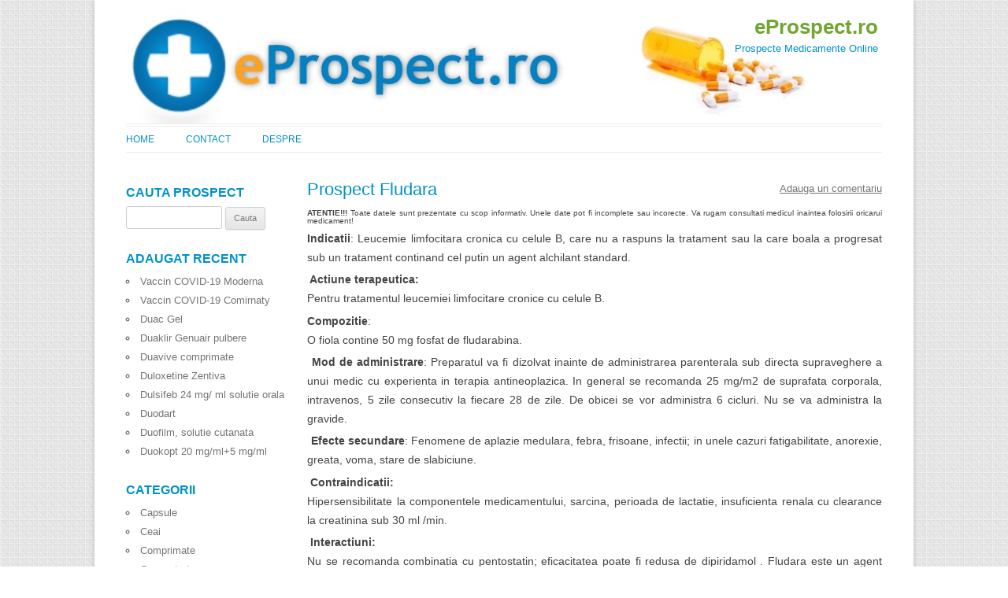

--- FILE ---
content_type: text/html; charset=UTF-8
request_url: https://www.eprospect.ro/fludara.html
body_size: 17439
content:
<!DOCTYPE html>
<!--[if IE 7]><html class="ie ie7" dir="ltr" lang="en-US">
<![endif]-->
<!--[if IE 8]><html class="ie ie8" dir="ltr" lang="en-US">
<![endif]-->
<!--[if !(IE 7) | !(IE 8)  ]><!--><html dir="ltr" lang="en-US">
<!--<![endif]--><head><script data-no-optimize="1">var litespeed_docref=sessionStorage.getItem("litespeed_docref");litespeed_docref&&(Object.defineProperty(document,"referrer",{get:function(){return litespeed_docref}}),sessionStorage.removeItem("litespeed_docref"));</script> <meta charset="UTF-8" /><meta name="viewport" content="width=device-width" /><title>Prospect Fludara | eProspect.ro</title><link rel="profile" href="https://gmpg.org/xfn/11" /><link rel="pingback" href="https://www.eprospect.ro/xmlrpc.php" /><link rel="shortcut icon" type="image/ico" href="https://www.eprospect.ro/wp-content/themes/prospect3/favicon.ico" />
<!--[if lt IE 9]> <script src="https://www.eprospect.ro/wp-content/themes/prospect3/js/html5.js" type="text/javascript"></script> <![endif]--><meta name="description" content="Fludara este indicat pentru leucemie limfocitara cronica cu celule B, care nu a raspuns la tratament" /><meta name="robots" content="max-image-preview:large" /><meta name="author" content="admin"/><meta name="keywords" content="fludara,prospect,leucemie,cancer" /><link rel="canonical" href="https://www.eprospect.ro/fludara.html" /><meta name="generator" content="All in One SEO (AIOSEO) 4.9.2" /> <script type="application/ld+json" class="aioseo-schema">{"@context":"https:\/\/schema.org","@graph":[{"@type":"Article","@id":"https:\/\/www.eprospect.ro\/fludara.html#article","name":"Prospect Fludara | eProspect.ro","headline":"Fludara","author":{"@id":"https:\/\/www.eprospect.ro\/author\/admin-2#author"},"publisher":{"@id":"https:\/\/www.eprospect.ro\/#organization"},"image":{"@type":"ImageObject","url":"https:\/\/www.eprospect.ro\/wp-content\/uploads\/2013\/08\/header3.jpg","@id":"https:\/\/www.eprospect.ro\/#articleImage","width":980,"height":150},"datePublished":"2013-08-25T00:10:36-06:00","dateModified":"2013-08-01T06:45:53-06:00","inLanguage":"en-US","mainEntityOfPage":{"@id":"https:\/\/www.eprospect.ro\/fludara.html#webpage"},"isPartOf":{"@id":"https:\/\/www.eprospect.ro\/fludara.html#webpage"},"articleSection":"Fiole"},{"@type":"BreadcrumbList","@id":"https:\/\/www.eprospect.ro\/fludara.html#breadcrumblist","itemListElement":[{"@type":"ListItem","@id":"https:\/\/www.eprospect.ro#listItem","position":1,"name":"Home","item":"https:\/\/www.eprospect.ro","nextItem":{"@type":"ListItem","@id":"https:\/\/www.eprospect.ro\/categorie\/fiole#listItem","name":"Fiole"}},{"@type":"ListItem","@id":"https:\/\/www.eprospect.ro\/categorie\/fiole#listItem","position":2,"name":"Fiole","item":"https:\/\/www.eprospect.ro\/categorie\/fiole","nextItem":{"@type":"ListItem","@id":"https:\/\/www.eprospect.ro\/fludara.html#listItem","name":"Fludara"},"previousItem":{"@type":"ListItem","@id":"https:\/\/www.eprospect.ro#listItem","name":"Home"}},{"@type":"ListItem","@id":"https:\/\/www.eprospect.ro\/fludara.html#listItem","position":3,"name":"Fludara","previousItem":{"@type":"ListItem","@id":"https:\/\/www.eprospect.ro\/categorie\/fiole#listItem","name":"Fiole"}}]},{"@type":"Organization","@id":"https:\/\/www.eprospect.ro\/#organization","name":"eProspect","description":"Prospecte Medicamente Online","url":"https:\/\/www.eprospect.ro\/","telephone":"+40744763559","logo":{"@type":"ImageObject","url":"https:\/\/www.eprospect.ro\/wp-content\/uploads\/2013\/08\/header3.jpg","@id":"https:\/\/www.eprospect.ro\/fludara.html\/#organizationLogo","width":980,"height":150},"image":{"@id":"https:\/\/www.eprospect.ro\/fludara.html\/#organizationLogo"}},{"@type":"Person","@id":"https:\/\/www.eprospect.ro\/author\/admin-2#author","url":"https:\/\/www.eprospect.ro\/author\/admin-2","name":"admin","image":{"@type":"ImageObject","@id":"https:\/\/www.eprospect.ro\/fludara.html#authorImage","url":"https:\/\/secure.gravatar.com\/avatar\/a1e8c42b9b68052f321047723d0ecfdacdb431263a9397e4499cedbe0e0f6ee7?s=96&d=mm&r=g","width":96,"height":96,"caption":"admin"}},{"@type":"WebPage","@id":"https:\/\/www.eprospect.ro\/fludara.html#webpage","url":"https:\/\/www.eprospect.ro\/fludara.html","name":"Prospect Fludara | eProspect.ro","description":"Fludara este indicat pentru leucemie limfocitara cronica cu celule B, care nu a raspuns la tratament","inLanguage":"en-US","isPartOf":{"@id":"https:\/\/www.eprospect.ro\/#website"},"breadcrumb":{"@id":"https:\/\/www.eprospect.ro\/fludara.html#breadcrumblist"},"author":{"@id":"https:\/\/www.eprospect.ro\/author\/admin-2#author"},"creator":{"@id":"https:\/\/www.eprospect.ro\/author\/admin-2#author"},"datePublished":"2013-08-25T00:10:36-06:00","dateModified":"2013-08-01T06:45:53-06:00"},{"@type":"WebSite","@id":"https:\/\/www.eprospect.ro\/#website","url":"https:\/\/www.eprospect.ro\/","name":"eProspect.ro","description":"Prospecte Medicamente Online","inLanguage":"en-US","publisher":{"@id":"https:\/\/www.eprospect.ro\/#organization"}}]}</script> <link rel='dns-prefetch' href='//fonts.googleapis.com' /><link rel='dns-prefetch' href='//www.googletagmanager.com' /><link rel="alternate" type="application/rss+xml" title="eProspect.ro &raquo; Feed" href="https://www.eprospect.ro/feed" /><link rel="alternate" type="application/rss+xml" title="eProspect.ro &raquo; Comments Feed" href="https://www.eprospect.ro/comments/feed" /><link rel="alternate" type="application/rss+xml" title="eProspect.ro &raquo; Fludara Comments Feed" href="https://www.eprospect.ro/fludara.html/feed" /><link rel="alternate" title="oEmbed (JSON)" type="application/json+oembed" href="https://www.eprospect.ro/wp-json/oembed/1.0/embed?url=https%3A%2F%2Fwww.eprospect.ro%2Ffludara.html" /><link rel="alternate" title="oEmbed (XML)" type="text/xml+oembed" href="https://www.eprospect.ro/wp-json/oembed/1.0/embed?url=https%3A%2F%2Fwww.eprospect.ro%2Ffludara.html&#038;format=xml" /><style id="litespeed-ccss">ul{box-sizing:border-box}.entry-content{counter-reset:footnotes}:root{--wp--preset--font-size--normal:16px;--wp--preset--font-size--huge:42px}.screen-reader-text{border:0;clip:rect(1px,1px,1px,1px);clip-path:inset(50%);height:1px;margin:-1px;overflow:hidden;padding:0;position:absolute;width:1px;word-wrap:normal!important}.jal-hide{display:none}ul.jaw_widget ul{list-style:none;margin-left:0;padding-left:0}.widget_jaw_widget ul.jaw_widget li,.jaw_widget ul li{padding-left:1rem;list-style:none}.widget_jaw_widget ul.jaw_widget li:before,.jaw_widget ul li:before{content:""}:root{--wp--preset--aspect-ratio--square:1;--wp--preset--aspect-ratio--4-3:4/3;--wp--preset--aspect-ratio--3-4:3/4;--wp--preset--aspect-ratio--3-2:3/2;--wp--preset--aspect-ratio--2-3:2/3;--wp--preset--aspect-ratio--16-9:16/9;--wp--preset--aspect-ratio--9-16:9/16;--wp--preset--color--black:#000;--wp--preset--color--cyan-bluish-gray:#abb8c3;--wp--preset--color--white:#fff;--wp--preset--color--pale-pink:#f78da7;--wp--preset--color--vivid-red:#cf2e2e;--wp--preset--color--luminous-vivid-orange:#ff6900;--wp--preset--color--luminous-vivid-amber:#fcb900;--wp--preset--color--light-green-cyan:#7bdcb5;--wp--preset--color--vivid-green-cyan:#00d084;--wp--preset--color--pale-cyan-blue:#8ed1fc;--wp--preset--color--vivid-cyan-blue:#0693e3;--wp--preset--color--vivid-purple:#9b51e0;--wp--preset--gradient--vivid-cyan-blue-to-vivid-purple:linear-gradient(135deg,rgba(6,147,227,1) 0%,#9b51e0 100%);--wp--preset--gradient--light-green-cyan-to-vivid-green-cyan:linear-gradient(135deg,#7adcb4 0%,#00d082 100%);--wp--preset--gradient--luminous-vivid-amber-to-luminous-vivid-orange:linear-gradient(135deg,rgba(252,185,0,1) 0%,rgba(255,105,0,1) 100%);--wp--preset--gradient--luminous-vivid-orange-to-vivid-red:linear-gradient(135deg,rgba(255,105,0,1) 0%,#cf2e2e 100%);--wp--preset--gradient--very-light-gray-to-cyan-bluish-gray:linear-gradient(135deg,#eee 0%,#a9b8c3 100%);--wp--preset--gradient--cool-to-warm-spectrum:linear-gradient(135deg,#4aeadc 0%,#9778d1 20%,#cf2aba 40%,#ee2c82 60%,#fb6962 80%,#fef84c 100%);--wp--preset--gradient--blush-light-purple:linear-gradient(135deg,#ffceec 0%,#9896f0 100%);--wp--preset--gradient--blush-bordeaux:linear-gradient(135deg,#fecda5 0%,#fe2d2d 50%,#6b003e 100%);--wp--preset--gradient--luminous-dusk:linear-gradient(135deg,#ffcb70 0%,#c751c0 50%,#4158d0 100%);--wp--preset--gradient--pale-ocean:linear-gradient(135deg,#fff5cb 0%,#b6e3d4 50%,#33a7b5 100%);--wp--preset--gradient--electric-grass:linear-gradient(135deg,#caf880 0%,#71ce7e 100%);--wp--preset--gradient--midnight:linear-gradient(135deg,#020381 0%,#2874fc 100%);--wp--preset--font-size--small:13px;--wp--preset--font-size--medium:20px;--wp--preset--font-size--large:36px;--wp--preset--font-size--x-large:42px;--wp--preset--spacing--20:.44rem;--wp--preset--spacing--30:.67rem;--wp--preset--spacing--40:1rem;--wp--preset--spacing--50:1.5rem;--wp--preset--spacing--60:2.25rem;--wp--preset--spacing--70:3.38rem;--wp--preset--spacing--80:5.06rem;--wp--preset--shadow--natural:6px 6px 9px rgba(0,0,0,.2);--wp--preset--shadow--deep:12px 12px 50px rgba(0,0,0,.4);--wp--preset--shadow--sharp:6px 6px 0px rgba(0,0,0,.2);--wp--preset--shadow--outlined:6px 6px 0px -3px rgba(255,255,255,1),6px 6px rgba(0,0,0,1);--wp--preset--shadow--crisp:6px 6px 0px rgba(0,0,0,1)}html,body,div,span,h1,h2,h3,p,a,img,strong,ul,li,form,label,article,aside,footer,header,hgroup,nav{margin:0;padding:0;border:0;font-size:100%;vertical-align:baseline}body{line-height:1}ul{list-style:none}h1,h2,h3{clear:both}html{overflow-y:scroll;font-size:100%;-webkit-text-size-adjust:100%;-ms-text-size-adjust:100%}article,aside,footer,header,hgroup,nav{display:block}img{border:0;-ms-interpolation-mode:bicubic}.clear:after,.wrapper:after{clear:both}.clear:before,.clear:after,.wrapper:before,.wrapper:after{display:table;content:""}.widget-title{font-size:11px;font-size:1.385714286rem;line-height:2.181818182;font-weight:700;text-transform:uppercase;color:#636363}input,textarea{border:1px solid #ccc;border-radius:3px;font-family:inherit;padding:6px;padding:.428571429rem}input{line-height:normal}textarea{font-size:100%;overflow:auto;vertical-align:top}input[type=hidden]{border:0;border-radius:0;padding:0}.menu-toggle,input[type=submit]{padding:6px 10px;padding:.428571429rem .714285714rem;font-size:11px;font-size:.785714286rem;line-height:1.428571429;font-weight:400;color:#7c7c7c;background-color:#e6e6e6;background-repeat:repeat-x;background-image:-moz-linear-gradient(top,#f4f4f4,#e6e6e6);background-image:-ms-linear-gradient(top,#f4f4f4,#e6e6e6);background-image:-webkit-linear-gradient(top,#f4f4f4,#e6e6e6);background-image:-o-linear-gradient(top,#f4f4f4,#e6e6e6);background-image:linear-gradient(top,#f4f4f4,#e6e6e6);border:1px solid #d2d2d2;border-radius:3px;box-shadow:0 1px 2px rgba(64,64,64,.1)}img.header-image{max-width:100%;height:auto}img.header-image{border-bottom:1px solid #ededed}html{font-size:87.5%}body{font-size:14px;font-size:1rem;font-family:Helvetica,Arial,sans-serif;text-rendering:optimizeLegibility;color:#444}body.custom-font-enabled{font-family:"Open Sans",Helvetica,Arial,sans-serif}a{outline:none;color:#21759b}.assistive-text,.site .screen-reader-text{position:absolute!important;clip:rect(1px,1px,1px,1px)}.site{padding:0 24px;padding:0 1.714285714rem;background-color:#fff}.site-content{margin:0}.widget-area{margin:24px 0 0;margin:1.714285714rem 0 0}.site-header{padding:24px 0;padding:.714285714rem 0;position:relative}.site-header h1,.site-header h2{text-align:center;position:absolute}.site-header h1 a{color:#73a533;display:inline-block;text-decoration:none}.site-header h1{font-size:24px;font-size:1.714285714rem;line-height:1.285714286;margin-bottom:14px;margin-bottom:1rem;top:10px;right:5px}.site-header h2{font-weight:400;font-size:13px;font-size:.928571429rem;line-height:1.846153846;color:#0092c8;top:50px;right:5px}.header-image{margin-top:0}.main-navigation{margin-top:0;text-align:center}.main-navigation li{margin-top:24px;margin-top:1.714285714rem;font-size:12px;font-size:.857142857rem;line-height:1.42857143}.main-navigation a{color:#5e5e5e}.main-navigation div.nav-menu>ul{display:none}.menu-toggle{display:inline-block}.widget-area .widget{-webkit-hyphens:auto;-moz-hyphens:auto;hyphens:auto;margin-bottom:18px;margin-bottom:1.428571429rem;word-wrap:break-word}.widget-area .widget h3{margin-bottom:0;color:#0092c8;font-size:16px;font-size:1.142857143rem}.widget-area .widget li,.widget-area .widget .textwidget{font-size:13px;font-size:.928571429rem;line-height:1.846153846;list-style:circle inside none}.widget-area .widget a{color:#757575;text-decoration:none}.widget-area .widget a:visited{color:#9f9f9f}.widget-area #s{width:53.66666666666%}.entry-meta{clear:both}.entry-header{margin-bottom:24px;margin-bottom:1.714285714rem}.entry-header .entry-title{font-size:20px;font-size:1.428571429rem;line-height:1.2;font-weight:400;float:left;color:#0092c8}.entry-header .comments-link{margin-top:0;font-size:13px;font-size:.928571429rem;line-height:1.846153846;color:#757575;float:right}.comments-link a{color:#757575}.entry-content{line-height:1.714285714;clear:both;float:left;margin-top:10px;margin-top:.7rem}.site-content h1{color:#0092c8;font-size:22px;font-size:1.571428571rem}.entry-content p{margin:0 0 24px;margin:0 0 .314rem;line-height:1.714285714;text-align:justify}.site-content article{border-bottom:4px double #ededed;margin-bottom:22px;margin-bottom:1.143rem;padding-bottom:14px;padding-bottom:.714rem;word-wrap:break-word;-webkit-hyphens:auto;-moz-hyphens:auto;hyphens:auto}footer.entry-meta{margin-top:24px;margin-top:1.714285714rem;font-size:13px;font-size:.928571429rem;line-height:1.846153846;color:#757575}#respond form p{margin:11px 0;margin:.785714286rem 0}#respond form label{display:block;line-height:1.714285714}#respond form textarea{-moz-box-sizing:border-box;box-sizing:border-box;font-size:12px;font-size:.857142857rem;line-height:1.714285714;padding:10px;padding:.714285714rem;width:100%}.widget-area .widget ul ul{margin-left:12px;margin-left:.857142857rem}.widget_search label{display:block;font-size:13px;font-size:.928571429rem;line-height:1.846153846}@media screen and (min-width:600px){.site{margin:0 auto;max-width:960px;max-width:68.571428571rem;overflow:hidden}.site-content{float:right;width:76%}.widget-area{float:left;width:21.041666667%}.site-header h1,.site-header h2{text-align:left}.site-header h1{font-size:26px;font-size:1.857142857rem;line-height:1.846153846;margin-bottom:0}.main-navigation div.nav-menu>ul{border-bottom:1px solid #ededed;display:inline-block!important;text-align:left;width:100%}.main-navigation ul{margin:0;text-indent:0}.main-navigation li a,.main-navigation li{display:inline-block;text-decoration:none}.main-navigation li a{border-bottom:0;color:#0092c8;line-height:2.692;text-transform:uppercase;white-space:nowrap}.main-navigation li{margin:0 40px 0 0;margin:0 2.857142857rem 0 0;position:relative}.menu-toggle{display:none}.entry-header .entry-title{font-size:22px;font-size:1.571428571rem}}@media screen and (min-width:960px){body{background:url('/wp-content/themes/prospect3/images/bg.png')}body .site{padding:0 40px;padding:0 2.857142857rem;margin-top:0;margin-bottom:48px;margin-bottom:3.428571429rem;box-shadow:0 2px 6px rgba(100,100,100,.3)}}.post .postmeta2,.postmeta2{font-size:10px;line-height:10px;margin:2px 0 5px}body{background-color:#e6e6e6}.assistive-text,.site .screen-reader-text{clip:rect(1px 1px 1px 1px)}img.header-image{width:auto}.site{box-shadow:0 2px 6px rgba(100,100,100,.3);margin:48px auto;max-width:960px;overflow:hidden;padding:0 40px}.site-content{float:left;width:65.104166667%}.widget-area{float:right;width:26.041666667%}.site-header h1,.site-header h2{text-align:left}.site-header h1{font-size:26px;line-height:1.846153846}.main-navigation div.nav-menu>ul{border-bottom:1px solid #ededed;border-top:1px solid #ededed;display:inline-block!important;text-align:left;width:100%}.main-navigation ul{margin:0;text-indent:0}.main-navigation li a,.main-navigation li{display:inline-block;text-decoration:none}.main-navigation li a{border-bottom:0;color:#6a6a6a;line-height:3.692307692;text-transform:uppercase}.main-navigation li{margin:0 40px 0 0;position:relative}.menu-toggle{display:none}.entry-header .entry-title{font-size:22px}.jal-hide{display:none}ul.jaw_widget ul{list-style:none;margin-left:0;padding-left:0}.jaw_widget ul li{padding-left:1rem;list-style:none}</style><link rel="preload" data-asynced="1" data-optimized="2" as="style" onload="this.onload=null;this.rel='stylesheet'" href="https://www.eprospect.ro/wp-content/litespeed/css/8cd61896942da578316230c80e7e82a3.css?ver=115f8" /><script type="litespeed/javascript">!function(a){"use strict";var b=function(b,c,d){function e(a){return h.body?a():void setTimeout(function(){e(a)})}function f(){i.addEventListener&&i.removeEventListener("load",f),i.media=d||"all"}var g,h=a.document,i=h.createElement("link");if(c)g=c;else{var j=(h.body||h.getElementsByTagName("head")[0]).childNodes;g=j[j.length-1]}var k=h.styleSheets;i.rel="stylesheet",i.href=b,i.media="only x",e(function(){g.parentNode.insertBefore(i,c?g:g.nextSibling)});var l=function(a){for(var b=i.href,c=k.length;c--;)if(k[c].href===b)return a();setTimeout(function(){l(a)})};return i.addEventListener&&i.addEventListener("load",f),i.onloadcssdefined=l,l(f),i};"undefined"!=typeof exports?exports.loadCSS=b:a.loadCSS=b}("undefined"!=typeof global?global:this);!function(a){if(a.loadCSS){var b=loadCSS.relpreload={};if(b.support=function(){try{return a.document.createElement("link").relList.supports("preload")}catch(b){return!1}},b.poly=function(){for(var b=a.document.getElementsByTagName("link"),c=0;c<b.length;c++){var d=b[c];"preload"===d.rel&&"style"===d.getAttribute("as")&&(a.loadCSS(d.href,d,d.getAttribute("media")),d.rel=null)}},!b.support()){b.poly();var c=a.setInterval(b.poly,300);a.addEventListener&&a.addEventListener("load",function(){b.poly(),a.clearInterval(c)}),a.attachEvent&&a.attachEvent("onload",function(){a.clearInterval(c)})}}}(this);</script> <script type="litespeed/javascript" data-src="https://www.eprospect.ro/wp-includes/js/jquery/jquery.min.js?ver=3.7.1" id="jquery-core-js"></script> <link rel="https://api.w.org/" href="https://www.eprospect.ro/wp-json/" /><link rel="alternate" title="JSON" type="application/json" href="https://www.eprospect.ro/wp-json/wp/v2/posts/2867" /><meta name="generator" content="Site Kit by Google 1.168.0" /></head><body data-rsssl=1 class="wp-singular post-template-default single single-post postid-2867 single-format-standard wp-theme-prospect3 custom-font-enabled single-author"><div id="page" class="hfeed site"><header id="masthead" class="site-header" role="banner">
<a href="https://www.eprospect.ro/"><img data-lazyloaded="1" src="[data-uri]" data-src="https://www.eprospect.ro/wp-content/uploads/2013/08/header3.jpg" class="header-image" width="980" height="150" alt="" /></a><hgroup><h1 class="site-title"><a href="https://www.eprospect.ro/" title="eProspect.ro" rel="home">eProspect.ro</a></h1><h2 class="site-description">Prospecte Medicamente Online</h2></hgroup><nav id="site-navigation" class="main-navigation" role="navigation"><h3 class="menu-toggle">Menu</h3>
<a class="assistive-text" href="#content" title="Skip to content">Skip to content</a><div class="nav-menu"><ul><li ><a href="https://www.eprospect.ro/">Home</a></li><li class="page_item page-item-8"><a href="https://www.eprospect.ro/contact">Contact</a></li><li class="page_item page-item-2"><a href="https://www.eprospect.ro/about">Despre</a></li></ul></div></nav></header><div id="main" class="wrapper"><div id="primary" class="site-content"><div id="content" role="main"><article id="post-2867" class="post-2867 post type-post status-publish format-standard hentry category-fiole"><header class="entry-header"><h1 class="entry-title">Prospect Fludara</h1><div class="comments-link">
<a href="https://www.eprospect.ro/fludara.html#respond"><span class="leave-reply">Adauga un comentariu</span></a></div></header><div class="entry-content"><p class="postmeta2 clear"><strong>ATENTIE!!!</strong> Toate datele sunt prezentate cu scop informativ. Unele date pot fi incomplete sau incorecte. Va rugam consultati medicul inaintea folosirii oricarui medicament!</p><div class="pf-content"><p><strong>Indicatii</strong>: Leucemie limfocitara cronica cu celule B, care nu a raspuns la tratament sau la care boala a progresat sub un tratament continand cel putin un agent alchilant standard.</p><p><strong> Actiune terapeutica:</strong><br />
Pentru tratamentul leucemiei limfocitare cronice cu celule B.</p><p><strong>Compozitie</strong>:<br />
O fiola contine 50 mg fosfat de fludarabina.</p><p><strong> Mod de administrare</strong>: Preparatul va fi dizolvat inainte de administrarea parenterala sub directa supraveghere a unui medic cu experienta in terapia antineoplazica. In general se recomanda 25 mg/m2 de suprafata corporala, intravenos, 5 zile consecutiv la fiecare 28 de zile. De obicei se vor administra 6 cicluri. Nu se va administra la gravide.</p><p><strong> Efecte secundare</strong>: Fenomene de aplazie medulara, febra, frisoane, infectii; in unele cazuri fatigabilitate, anorexie, greata, voma, stare de slabiciune.</p><p><strong> Contraindicatii:</strong><br />
Hipersensibilitate la componentele medicamentului, sarcina, perioada de lactatie, insuficienta renala cu clearance la creatinina sub 30 ml /min.</p><p><strong> Interactiuni:</strong><br />
Nu se recomanda combinatia cu pentostatin; eficacitatea poate fi redusa de dipiridamol . Fludara este un agent antineoplazic foarte potent, determinand de aici si efecte secundare toxice. Note speciale: Pacientii vor fi observati indeaproape pentru a observa aparitia primelor semne ale efectelor secundare neurologice, hematopoietice si renale. Studiile efectuate pe animale au evidentiat un potential efect embriotoxic sau teratogenic si, din acest motiv, se va evita o sarcina cel putin 6 luni de la intreruperea medicamentului. Se vor evita vaccinurile vii.</p><p><strong> Forma de prezentare:</strong><br />
Cutie cu fiole de 50 mg.</p><div class="printfriendly pf-button pf-button-content pf-alignright">
<a href="#" rel="nofollow" onclick="window.print(); return false;" title="Printer Friendly, PDF & Email">
<img data-lazyloaded="1" src="[data-uri]" width="112" height="24" decoding="async" class="pf-button-img" data-src="https://cdn.printfriendly.com/buttons/printfriendly-pdf-button.png" alt="Print Friendly, PDF & Email" style="width: 112px;height: 24px;"  />
</a></div></div></div><footer class="entry-meta">
Categorie: <a href="https://www.eprospect.ro/categorie/fiole" rel="category tag">Fiole</a> | Producator:</footer></article><nav class="nav-single"><h3 class="assistive-text">Post navigation</h3>
<span class="nav-previous"><a href="https://www.eprospect.ro/fluconazole-b-braun.html" rel="prev"><span class="meta-nav">&larr;</span> Fluconazole B.Braun</a></span>
<span class="nav-next"><a href="https://www.eprospect.ro/fludara-oral.html" rel="next">Fludara oral <span class="meta-nav">&rarr;</span></a></span></nav><div id="comments" class="comments-area"><div id="respond" class="comment-respond"><h3 id="reply-title" class="comment-reply-title">Adauga un comentariu</h3><form action="https://www.eprospect.ro/wp-comments-post.php" method="post" id="commentform" class="comment-form"><p class="comment-notes">Adresa e-mail nu va fi publicata. Campurile obligatorii sunt marcate <span class="required">*</span></p><p class="comment-form-comment"><label for="comment">Mesaj</label><textarea id="comment" name="comment" cols="45" rows="8" aria-required="true"></textarea></p><p class="comment-form-author"><label for="author">Nume <span class="required">*</span></label> <input id="author" name="author" type="text" value="" size="30" /></p><p class="comment-form-email"><label for="email">Email <span class="required">*</span></label> <input id="email" name="email" type="text" value="" size="30" /></p><p class="comment-form-url"><label for="url">Website</label> <input id="url" name="url" type="text" value="" size="30" /></p><p class="form-submit"><input name="submit" type="submit" id="submit" class="submit" value="Trimite &gt;" /> <input type='hidden' name='comment_post_ID' value='2867' id='comment_post_ID' />
<input type='hidden' name='comment_parent' id='comment_parent' value='0' /></p><p style="display: none;"><input type="hidden" id="akismet_comment_nonce" name="akismet_comment_nonce" value="df56c7c6db" /></p><p style="display: none !important;" class="akismet-fields-container" data-prefix="ak_"><label>&#916;<textarea name="ak_hp_textarea" cols="45" rows="8" maxlength="100"></textarea></label><input type="hidden" id="ak_js_1" name="ak_js" value="212"/></p></form></div><p class="akismet_comment_form_privacy_notice">This site uses Akismet to reduce spam. <a href="https://akismet.com/privacy/" target="_blank" rel="nofollow noopener">Learn how your comment data is processed.</a></p></div></div></div><div id="secondary" class="widget-area" role="complementary"><aside id="search-3" class="widget widget_search"><h3 class="widget-title">Cauta Prospect</h3><form role="search" method="get" id="searchform" class="searchform" action="https://www.eprospect.ro/"><div>
<label class="screen-reader-text" for="s">Search for:</label>
<input type="text" value="" name="s" id="s" />
<input type="submit" id="searchsubmit" value="Cauta" /></div></form></aside><aside id="text-3" class="widget widget_text"><div class="textwidget"><script type="text/javascript">google_ad_client = "pub-8442028386566029";
/* 120x600, eprospect.ro */
google_ad_slot = "2432021496";
google_ad_width = 120;
google_ad_height = 600;</script> </div></aside><aside id="recent-posts-3" class="widget widget_recent_entries"><h3 class="widget-title">Adaugat Recent</h3><ul><li>
<a href="https://www.eprospect.ro/vaccin-covid-19-moderna.html">Vaccin COVID-19 Moderna</a></li><li>
<a href="https://www.eprospect.ro/vaccin-covid-19-comirnaty.html">Vaccin COVID-19 Comirnaty</a></li><li>
<a href="https://www.eprospect.ro/duac-gel.html">Duac Gel</a></li><li>
<a href="https://www.eprospect.ro/duaklir-genuair-pulbere.html">Duaklir Genuair pulbere</a></li><li>
<a href="https://www.eprospect.ro/duavive-comprimate.html">Duavive comprimate</a></li><li>
<a href="https://www.eprospect.ro/duloxetine-zentiva.html">Duloxetine Zentiva</a></li><li>
<a href="https://www.eprospect.ro/dulsifeb-24-mg-ml-solutie-orala.html">Dulsifeb 24 mg/ ml solutie orala</a></li><li>
<a href="https://www.eprospect.ro/duodart.html">Duodart</a></li><li>
<a href="https://www.eprospect.ro/duofilm-solutie-cutanata.html">Duofilm, solutie cutanata</a></li><li>
<a href="https://www.eprospect.ro/duokopt-20-mg-ml5-mg-ml.html">Duokopt 20 mg/ml+5 mg/ml</a></li></ul></aside><aside id="categories-3" class="widget widget_categories"><h3 class="widget-title">Categorii</h3><ul><li class="cat-item cat-item-22"><a href="https://www.eprospect.ro/categorie/capsule">Capsule</a></li><li class="cat-item cat-item-280"><a href="https://www.eprospect.ro/categorie/ceai">Ceai</a></li><li class="cat-item cat-item-11"><a href="https://www.eprospect.ro/categorie/comprimate">Comprimate</a></li><li class="cat-item cat-item-277"><a href="https://www.eprospect.ro/categorie/concentrat">Concentrat</a></li><li class="cat-item cat-item-15"><a href="https://www.eprospect.ro/categorie/crema">Crema</a></li><li class="cat-item cat-item-37"><a href="https://www.eprospect.ro/categorie/drajeuri">Drajeuri</a></li><li class="cat-item cat-item-75"><a href="https://www.eprospect.ro/categorie/emulsie">Emulsie</a></li><li class="cat-item cat-item-151"><a href="https://www.eprospect.ro/categorie/fiole">Fiole</a></li><li class="cat-item cat-item-82"><a href="https://www.eprospect.ro/categorie/flacon">Flacon</a></li><li class="cat-item cat-item-51"><a href="https://www.eprospect.ro/categorie/gel">Gel</a></li><li class="cat-item cat-item-638"><a href="https://www.eprospect.ro/categorie/gelule">Gelule</a></li><li class="cat-item cat-item-96"><a href="https://www.eprospect.ro/categorie/granule">Granule</a></li><li class="cat-item cat-item-236"><a href="https://www.eprospect.ro/categorie/guma-de-mestecat">Guma de mestecat</a></li><li class="cat-item cat-item-504"><a href="https://www.eprospect.ro/categorie/inhalator">Inhalator</a></li><li class="cat-item cat-item-553"><a href="https://www.eprospect.ro/categorie/liofilizate">Liofilizate</a></li><li class="cat-item cat-item-135"><a href="https://www.eprospect.ro/categorie/ovule">Ovule</a></li><li class="cat-item cat-item-417"><a href="https://www.eprospect.ro/categorie/pasta-de-dinti">Pasta de dinti</a></li><li class="cat-item cat-item-483"><a href="https://www.eprospect.ro/categorie/picaturi">Picaturi</a></li><li class="cat-item cat-item-401"><a href="https://www.eprospect.ro/categorie/plasture">Plasture</a></li><li class="cat-item cat-item-62"><a href="https://www.eprospect.ro/categorie/pliculet">Pliculet</a></li><li class="cat-item cat-item-677"><a href="https://www.eprospect.ro/categorie/praf">Praf</a></li><li class="cat-item cat-item-218"><a href="https://www.eprospect.ro/categorie/pudra">Pudra</a></li><li class="cat-item cat-item-13"><a href="https://www.eprospect.ro/categorie/pulbere">Pulbere</a></li><li class="cat-item cat-item-165"><a href="https://www.eprospect.ro/categorie/roll-on">Roll-On</a></li><li class="cat-item cat-item-68"><a href="https://www.eprospect.ro/categorie/sirop">Sirop</a></li><li class="cat-item cat-item-5"><a href="https://www.eprospect.ro/categorie/solutie">Solutie</a></li><li class="cat-item cat-item-3"><a href="https://www.eprospect.ro/categorie/solutie-injectabila">Solutie Injectabila</a></li><li class="cat-item cat-item-698"><a href="https://www.eprospect.ro/categorie/solutie-oftalmica">Solutie Oftalmica</a></li><li class="cat-item cat-item-7"><a href="https://www.eprospect.ro/categorie/solutie-orala">Solutie Orala</a></li><li class="cat-item cat-item-637"><a href="https://www.eprospect.ro/categorie/solutie-perfuzabila">Solutie Perfuzabila</a></li><li class="cat-item cat-item-81"><a href="https://www.eprospect.ro/categorie/spray">Spray</a></li><li class="cat-item cat-item-136"><a href="https://www.eprospect.ro/categorie/spuma">Spuma</a></li><li class="cat-item cat-item-357"><a href="https://www.eprospect.ro/categorie/sterilet">Sterilet</a></li><li class="cat-item cat-item-25"><a href="https://www.eprospect.ro/categorie/supozitoare">Supozitoare</a></li><li class="cat-item cat-item-314"><a href="https://www.eprospect.ro/categorie/suspensie">Suspensie</a></li><li class="cat-item cat-item-9"><a href="https://www.eprospect.ro/categorie/tablete">Tablete</a></li><li class="cat-item cat-item-679"><a href="https://www.eprospect.ro/categorie/test">Test</a></li><li class="cat-item cat-item-287"><a href="https://www.eprospect.ro/categorie/test-de-sarcina">Test de Sarcina</a></li><li class="cat-item cat-item-1"><a href="https://www.eprospect.ro/categorie/uncategorized">Uncategorized</a></li><li class="cat-item cat-item-31"><a href="https://www.eprospect.ro/categorie/unguent">Unguent</a></li><li class="cat-item cat-item-301"><a href="https://www.eprospect.ro/categorie/vaccin">Vaccin</a></li></ul></aside><aside id="tag_cloud-3" class="widget widget_tag_cloud"><h3 class="widget-title">Producatori</h3><div class="tagcloud"><a href="https://www.eprospect.ro/producator/alcon" class="tag-cloud-link tag-link-101 tag-link-position-1" style="font-size: 9.3827160493827pt;" aria-label="ALCON (17 items)">ALCON</a>
<a href="https://www.eprospect.ro/producator/antibiotice-iasi" class="tag-cloud-link tag-link-112 tag-link-position-2" style="font-size: 19.234567901235pt;" aria-label="Antibiotice-Iasi (66 items)">Antibiotice-Iasi</a>
<a href="https://www.eprospect.ro/producator/antibiotice-s-a" class="tag-cloud-link tag-link-298 tag-link-position-3" style="font-size: 8pt;" aria-label="Antibiotice S.A. (14 items)">Antibiotice S.A.</a>
<a href="https://www.eprospect.ro/producator/antibiotice-sa" class="tag-cloud-link tag-link-16 tag-link-position-4" style="font-size: 8pt;" aria-label="Antibiotice SA (14 items)">Antibiotice SA</a>
<a href="https://www.eprospect.ro/producator/bayer-ag" class="tag-cloud-link tag-link-59 tag-link-position-5" style="font-size: 9.7283950617284pt;" aria-label="Bayer AG (18 items)">Bayer AG</a>
<a href="https://www.eprospect.ro/producator/berlin-chemie-menarini-group" class="tag-cloud-link tag-link-127 tag-link-position-6" style="font-size: 8.8641975308642pt;" aria-label="Berlin-Chemie Menarini Group (16 items)">Berlin-Chemie Menarini Group</a>
<a href="https://www.eprospect.ro/producator/biochemie" class="tag-cloud-link tag-link-219 tag-link-position-7" style="font-size: 8pt;" aria-label="Biochemie (14 items)">Biochemie</a>
<a href="https://www.eprospect.ro/producator/biofarm" class="tag-cloud-link tag-link-43 tag-link-position-8" style="font-size: 19.234567901235pt;" aria-label="Biofarm (67 items)">Biofarm</a>
<a href="https://www.eprospect.ro/producator/boehringer-ingelheim" class="tag-cloud-link tag-link-45 tag-link-position-9" style="font-size: 11.111111111111pt;" aria-label="Boehringer Ingelheim (22 items)">Boehringer Ingelheim</a>
<a href="https://www.eprospect.ro/producator/bristol-myers-squibb" class="tag-cloud-link tag-link-137 tag-link-position-10" style="font-size: 10.41975308642pt;" aria-label="Bristol-Myers Squibb (20 items)">Bristol-Myers Squibb</a>
<a href="https://www.eprospect.ro/producator/egis-pharmaceuticals-plc" class="tag-cloud-link tag-link-130 tag-link-position-11" style="font-size: 8.3456790123457pt;" aria-label="Egis Pharmaceuticals PLC (15 items)">Egis Pharmaceuticals PLC</a>
<a href="https://www.eprospect.ro/producator/eipico" class="tag-cloud-link tag-link-228 tag-link-position-12" style="font-size: 12.320987654321pt;" aria-label="EIPICO (26 items)">EIPICO</a>
<a href="https://www.eprospect.ro/producator/eli-lilly-and-company" class="tag-cloud-link tag-link-174 tag-link-position-13" style="font-size: 10.765432098765pt;" aria-label="Eli Lilly and Company (21 items)">Eli Lilly and Company</a>
<a href="https://www.eprospect.ro/producator/europharm" class="tag-cloud-link tag-link-147 tag-link-position-14" style="font-size: 13.703703703704pt;" aria-label="Europharm (31 items)">Europharm</a>
<a href="https://www.eprospect.ro/producator/f-hoffmann-la-roche" class="tag-cloud-link tag-link-158 tag-link-position-15" style="font-size: 11.111111111111pt;" aria-label="F. Hoffmann-La Roche (22 items)">F. Hoffmann-La Roche</a>
<a href="https://www.eprospect.ro/producator/gedeon-richter-romania-s-a" class="tag-cloud-link tag-link-412 tag-link-position-16" style="font-size: 8.8641975308642pt;" aria-label="GEDEON RICHTER ROMANIA S.A. (16 items)">GEDEON RICHTER ROMANIA S.A.</a>
<a href="https://www.eprospect.ro/producator/glaxo-wellcome" class="tag-cloud-link tag-link-115 tag-link-position-17" style="font-size: 13.703703703704pt;" aria-label="Glaxo Wellcome (31 items)">Glaxo Wellcome</a>
<a href="https://www.eprospect.ro/producator/hexal-pharma" class="tag-cloud-link tag-link-164 tag-link-position-18" style="font-size: 11.111111111111pt;" aria-label="Hexal Pharma (22 items)">Hexal Pharma</a>
<a href="https://www.eprospect.ro/producator/institutul-cantacuzino" class="tag-cloud-link tag-link-80 tag-link-position-19" style="font-size: 16.641975308642pt;" aria-label="Institutul Cantacuzino (47 items)">Institutul Cantacuzino</a>
<a href="https://www.eprospect.ro/producator/krka" class="tag-cloud-link tag-link-129 tag-link-position-20" style="font-size: 15.950617283951pt;" aria-label="KRKA (43 items)">KRKA</a>
<a href="https://www.eprospect.ro/producator/lek" class="tag-cloud-link tag-link-10 tag-link-position-21" style="font-size: 13.703703703704pt;" aria-label="Lek (31 items)">Lek</a>
<a href="https://www.eprospect.ro/producator/medochemie" class="tag-cloud-link tag-link-119 tag-link-position-22" style="font-size: 8pt;" aria-label="Medochemie (14 items)">Medochemie</a>
<a href="https://www.eprospect.ro/producator/merck-kgaa" class="tag-cloud-link tag-link-8 tag-link-position-23" style="font-size: 8.8641975308642pt;" aria-label="MERCK KGaA (16 items)">MERCK KGaA</a>
<a href="https://www.eprospect.ro/producator/novartis" class="tag-cloud-link tag-link-152 tag-link-position-24" style="font-size: 13.876543209877pt;" aria-label="Novartis (32 items)">Novartis</a>
<a href="https://www.eprospect.ro/producator/novartis-europharm-limited" class="tag-cloud-link tag-link-85 tag-link-position-25" style="font-size: 11.111111111111pt;" aria-label="Novartis Europharm Limited (22 items)">Novartis Europharm Limited</a>
<a href="https://www.eprospect.ro/producator/novo-nordisk" class="tag-cloud-link tag-link-55 tag-link-position-26" style="font-size: 9.3827160493827pt;" aria-label="Novo Nordisk (17 items)">Novo Nordisk</a>
<a href="https://www.eprospect.ro/producator/nycomed-amersham" class="tag-cloud-link tag-link-52 tag-link-position-27" style="font-size: 12.666666666667pt;" aria-label="Nycomed Amersham (27 items)">Nycomed Amersham</a>
<a href="https://www.eprospect.ro/producator/organon" class="tag-cloud-link tag-link-362 tag-link-position-28" style="font-size: 9.3827160493827pt;" aria-label="Organon (17 items)">Organon</a>
<a href="https://www.eprospect.ro/producator/pfizer" class="tag-cloud-link tag-link-312 tag-link-position-29" style="font-size: 8pt;" aria-label="Pfizer (14 items)">Pfizer</a>
<a href="https://www.eprospect.ro/producator/pharco-pharmaceuticals" class="tag-cloud-link tag-link-217 tag-link-position-30" style="font-size: 8pt;" aria-label="Pharco Pharmaceuticals (14 items)">Pharco Pharmaceuticals</a>
<a href="https://www.eprospect.ro/producator/pharmacia-upjohn" class="tag-cloud-link tag-link-61 tag-link-position-31" style="font-size: 10.074074074074pt;" aria-label="Pharmacia &amp; Upjohn (19 items)">Pharmacia &amp; Upjohn</a>
<a href="https://www.eprospect.ro/producator/plantavorel" class="tag-cloud-link tag-link-162 tag-link-position-32" style="font-size: 8pt;" aria-label="Plantavorel (14 items)">Plantavorel</a>
<a href="https://www.eprospect.ro/producator/richter-gedeon" class="tag-cloud-link tag-link-161 tag-link-position-33" style="font-size: 9.3827160493827pt;" aria-label="Richter Gedeon (17 items)">Richter Gedeon</a>
<a href="https://www.eprospect.ro/producator/s-c-arena-group-s-a" class="tag-cloud-link tag-link-740 tag-link-position-34" style="font-size: 11.975308641975pt;" aria-label="S.C. Arena Group S.A. (25 items)">S.C. Arena Group S.A.</a>
<a href="https://www.eprospect.ro/producator/s-c-biofarm-s-a" class="tag-cloud-link tag-link-33 tag-link-position-35" style="font-size: 8.8641975308642pt;" aria-label="S. C. BIOFARM S. A. (16 items)">S. C. BIOFARM S. A.</a>
<a href="https://www.eprospect.ro/producator/s-c-zentiva-s-a" class="tag-cloud-link tag-link-39 tag-link-position-36" style="font-size: 10.41975308642pt;" aria-label="S.C. ZENTIVA S.A. (20 items)">S.C. ZENTIVA S.A.</a>
<a href="https://www.eprospect.ro/producator/sanofi-winthrop" class="tag-cloud-link tag-link-64 tag-link-position-37" style="font-size: 8.8641975308642pt;" aria-label="Sanofi Winthrop (16 items)">Sanofi Winthrop</a>
<a href="https://www.eprospect.ro/producator/schering-plough" class="tag-cloud-link tag-link-92 tag-link-position-38" style="font-size: 9.3827160493827pt;" aria-label="Schering-Plough (17 items)">Schering-Plough</a>
<a href="https://www.eprospect.ro/producator/schering-ag" class="tag-cloud-link tag-link-74 tag-link-position-39" style="font-size: 12.666666666667pt;" aria-label="Schering AG (27 items)">Schering AG</a>
<a href="https://www.eprospect.ro/producator/sicomed" class="tag-cloud-link tag-link-35 tag-link-position-40" style="font-size: 22pt;" aria-label="Sicomed (97 items)">Sicomed</a>
<a href="https://www.eprospect.ro/producator/smithkline-beecham" class="tag-cloud-link tag-link-148 tag-link-position-41" style="font-size: 14.222222222222pt;" aria-label="Smithkline Beecham (34 items)">Smithkline Beecham</a>
<a href="https://www.eprospect.ro/producator/solvay-pharmaceuticals" class="tag-cloud-link tag-link-232 tag-link-position-42" style="font-size: 9.3827160493827pt;" aria-label="Solvay Pharmaceuticals (17 items)">Solvay Pharmaceuticals</a>
<a href="https://www.eprospect.ro/producator/terapia-s-a" class="tag-cloud-link tag-link-252 tag-link-position-43" style="font-size: 18.888888888889pt;" aria-label="Terapia S.A. (63 items)">Terapia S.A.</a>
<a href="https://www.eprospect.ro/producator/terapia-sa" class="tag-cloud-link tag-link-320 tag-link-position-44" style="font-size: 10.765432098765pt;" aria-label="Terapia SA (21 items)">Terapia SA</a>
<a href="https://www.eprospect.ro/producator/zentiva" class="tag-cloud-link tag-link-94 tag-link-position-45" style="font-size: 9.7283950617284pt;" aria-label="Zentiva (18 items)">Zentiva</a></div></aside><aside id="jal_widget-2" class="widget widget_archive widget_jaw_widget"><h3 class="widget-title">Arhive</h3><ul class="jaw_widget legacy preload"   data-effect="slide"   data-ex_sym="►"   data-con_sym="▼" ><li ><a class="jaw_year jaw_symbol_wrapper" title="2021" href="https://www.eprospect.ro/2021"><span class="jaw_symbol">►</span><span class="year">2021</span></a><ul class="jaw_months jal-hide"><li ><a class="jaw_month jaw_symbol_wrapper" href="https://www.eprospect.ro/2021/01" title="January"><span class="month">January </span></a></li></ul></li><li ><a class="jaw_year jaw_symbol_wrapper" title="2020" href="https://www.eprospect.ro/2020"><span class="jaw_symbol">►</span><span class="year">2020</span></a><ul class="jaw_months jal-hide"><li ><a class="jaw_month jaw_symbol_wrapper" href="https://www.eprospect.ro/2020/12" title="December"><span class="month">December </span></a></li></ul></li><li ><a class="jaw_year jaw_symbol_wrapper" title="2019" href="https://www.eprospect.ro/2019"><span class="jaw_symbol">►</span><span class="year">2019</span></a><ul class="jaw_months jal-hide"><li ><a class="jaw_month jaw_symbol_wrapper" href="https://www.eprospect.ro/2019/01" title="January"><span class="month">January </span></a></li></ul></li><li ><a class="jaw_year jaw_symbol_wrapper" title="2018" href="https://www.eprospect.ro/2018"><span class="jaw_symbol">►</span><span class="year">2018</span></a><ul class="jaw_months jal-hide"><li ><a class="jaw_month jaw_symbol_wrapper" href="https://www.eprospect.ro/2018/12" title="December"><span class="month">December </span></a></li><li ><a class="jaw_month jaw_symbol_wrapper" href="https://www.eprospect.ro/2018/11" title="November"><span class="month">November </span></a></li><li ><a class="jaw_month jaw_symbol_wrapper" href="https://www.eprospect.ro/2018/10" title="October"><span class="month">October </span></a></li><li ><a class="jaw_month jaw_symbol_wrapper" href="https://www.eprospect.ro/2018/09" title="September"><span class="month">September </span></a></li><li ><a class="jaw_month jaw_symbol_wrapper" href="https://www.eprospect.ro/2018/08" title="August"><span class="month">August </span></a></li><li ><a class="jaw_month jaw_symbol_wrapper" href="https://www.eprospect.ro/2018/07" title="July"><span class="month">July </span></a></li><li ><a class="jaw_month jaw_symbol_wrapper" href="https://www.eprospect.ro/2018/06" title="June"><span class="month">June </span></a></li><li ><a class="jaw_month jaw_symbol_wrapper" href="https://www.eprospect.ro/2018/05" title="May"><span class="month">May </span></a></li><li ><a class="jaw_month jaw_symbol_wrapper" href="https://www.eprospect.ro/2018/04" title="April"><span class="month">April </span></a></li><li ><a class="jaw_month jaw_symbol_wrapper" href="https://www.eprospect.ro/2018/03" title="March"><span class="month">March </span></a></li><li ><a class="jaw_month jaw_symbol_wrapper" href="https://www.eprospect.ro/2018/02" title="February"><span class="month">February </span></a></li><li ><a class="jaw_month jaw_symbol_wrapper" href="https://www.eprospect.ro/2018/01" title="January"><span class="month">January </span></a></li></ul></li><li ><a class="jaw_year jaw_symbol_wrapper" title="2017" href="https://www.eprospect.ro/2017"><span class="jaw_symbol">►</span><span class="year">2017</span></a><ul class="jaw_months jal-hide"><li ><a class="jaw_month jaw_symbol_wrapper" href="https://www.eprospect.ro/2017/12" title="December"><span class="month">December </span></a></li><li ><a class="jaw_month jaw_symbol_wrapper" href="https://www.eprospect.ro/2017/11" title="November"><span class="month">November </span></a></li><li ><a class="jaw_month jaw_symbol_wrapper" href="https://www.eprospect.ro/2017/10" title="October"><span class="month">October </span></a></li><li ><a class="jaw_month jaw_symbol_wrapper" href="https://www.eprospect.ro/2017/09" title="September"><span class="month">September </span></a></li><li ><a class="jaw_month jaw_symbol_wrapper" href="https://www.eprospect.ro/2017/08" title="August"><span class="month">August </span></a></li><li ><a class="jaw_month jaw_symbol_wrapper" href="https://www.eprospect.ro/2017/07" title="July"><span class="month">July </span></a></li><li ><a class="jaw_month jaw_symbol_wrapper" href="https://www.eprospect.ro/2017/06" title="June"><span class="month">June </span></a></li><li ><a class="jaw_month jaw_symbol_wrapper" href="https://www.eprospect.ro/2017/05" title="May"><span class="month">May </span></a></li><li ><a class="jaw_month jaw_symbol_wrapper" href="https://www.eprospect.ro/2017/04" title="April"><span class="month">April </span></a></li><li ><a class="jaw_month jaw_symbol_wrapper" href="https://www.eprospect.ro/2017/03" title="March"><span class="month">March </span></a></li><li ><a class="jaw_month jaw_symbol_wrapper" href="https://www.eprospect.ro/2017/02" title="February"><span class="month">February </span></a></li><li ><a class="jaw_month jaw_symbol_wrapper" href="https://www.eprospect.ro/2017/01" title="January"><span class="month">January </span></a></li></ul></li><li ><a class="jaw_year jaw_symbol_wrapper" title="2016" href="https://www.eprospect.ro/2016"><span class="jaw_symbol">►</span><span class="year">2016</span></a><ul class="jaw_months jal-hide"><li ><a class="jaw_month jaw_symbol_wrapper" href="https://www.eprospect.ro/2016/12" title="December"><span class="month">December </span></a></li><li ><a class="jaw_month jaw_symbol_wrapper" href="https://www.eprospect.ro/2016/11" title="November"><span class="month">November </span></a></li><li ><a class="jaw_month jaw_symbol_wrapper" href="https://www.eprospect.ro/2016/10" title="October"><span class="month">October </span></a></li><li ><a class="jaw_month jaw_symbol_wrapper" href="https://www.eprospect.ro/2016/09" title="September"><span class="month">September </span></a></li><li ><a class="jaw_month jaw_symbol_wrapper" href="https://www.eprospect.ro/2016/08" title="August"><span class="month">August </span></a></li><li ><a class="jaw_month jaw_symbol_wrapper" href="https://www.eprospect.ro/2016/07" title="July"><span class="month">July </span></a></li><li ><a class="jaw_month jaw_symbol_wrapper" href="https://www.eprospect.ro/2016/05" title="May"><span class="month">May </span></a></li><li ><a class="jaw_month jaw_symbol_wrapper" href="https://www.eprospect.ro/2016/04" title="April"><span class="month">April </span></a></li><li ><a class="jaw_month jaw_symbol_wrapper" href="https://www.eprospect.ro/2016/03" title="March"><span class="month">March </span></a></li><li ><a class="jaw_month jaw_symbol_wrapper" href="https://www.eprospect.ro/2016/02" title="February"><span class="month">February </span></a></li><li ><a class="jaw_month jaw_symbol_wrapper" href="https://www.eprospect.ro/2016/01" title="January"><span class="month">January </span></a></li></ul></li><li ><a class="jaw_year jaw_symbol_wrapper" title="2015" href="https://www.eprospect.ro/2015"><span class="jaw_symbol">►</span><span class="year">2015</span></a><ul class="jaw_months jal-hide"><li ><a class="jaw_month jaw_symbol_wrapper" href="https://www.eprospect.ro/2015/12" title="December"><span class="month">December </span></a></li><li ><a class="jaw_month jaw_symbol_wrapper" href="https://www.eprospect.ro/2015/11" title="November"><span class="month">November </span></a></li></ul></li><li ><a class="jaw_year jaw_symbol_wrapper" title="2014" href="https://www.eprospect.ro/2014"><span class="jaw_symbol">►</span><span class="year">2014</span></a><ul class="jaw_months jal-hide"><li ><a class="jaw_month jaw_symbol_wrapper" href="https://www.eprospect.ro/2014/02" title="February"><span class="month">February </span></a></li><li ><a class="jaw_month jaw_symbol_wrapper" href="https://www.eprospect.ro/2014/01" title="January"><span class="month">January </span></a></li></ul></li><li ><a class="jaw_year jaw_symbol_wrapper" title="2013" href="https://www.eprospect.ro/2013"><span class="jaw_symbol">►</span><span class="year">2013</span></a><ul class="jaw_months jal-hide"><li ><a class="jaw_month jaw_symbol_wrapper" href="https://www.eprospect.ro/2013/12" title="December"><span class="month">December </span></a></li><li ><a class="jaw_month jaw_symbol_wrapper" href="https://www.eprospect.ro/2013/11" title="November"><span class="month">November </span></a></li><li ><a class="jaw_month jaw_symbol_wrapper" href="https://www.eprospect.ro/2013/10" title="October"><span class="month">October </span></a></li><li ><a class="jaw_month jaw_symbol_wrapper" href="https://www.eprospect.ro/2013/09" title="September"><span class="month">September </span></a></li><li ><a class="jaw_month jaw_symbol_wrapper" href="https://www.eprospect.ro/2013/08" title="August"><span class="month">August </span></a></li><li ><a class="jaw_month jaw_symbol_wrapper" href="https://www.eprospect.ro/2013/07" title="July"><span class="month">July </span></a></li><li ><a class="jaw_month jaw_symbol_wrapper" href="https://www.eprospect.ro/2013/06" title="June"><span class="month">June </span></a></li><li ><a class="jaw_month jaw_symbol_wrapper" href="https://www.eprospect.ro/2013/05" title="May"><span class="month">May </span></a></li><li ><a class="jaw_month jaw_symbol_wrapper" href="https://www.eprospect.ro/2013/04" title="April"><span class="month">April </span></a></li><li ><a class="jaw_month jaw_symbol_wrapper" href="https://www.eprospect.ro/2013/03" title="March"><span class="month">March </span></a></li><li ><a class="jaw_month jaw_symbol_wrapper" href="https://www.eprospect.ro/2013/01" title="January"><span class="month">January </span></a></li></ul></li><li ><a class="jaw_year jaw_symbol_wrapper" title="2012" href="https://www.eprospect.ro/2012"><span class="jaw_symbol">►</span><span class="year">2012</span></a><ul class="jaw_months jal-hide"><li ><a class="jaw_month jaw_symbol_wrapper" href="https://www.eprospect.ro/2012/10" title="October"><span class="month">October </span></a></li><li ><a class="jaw_month jaw_symbol_wrapper" href="https://www.eprospect.ro/2012/09" title="September"><span class="month">September </span></a></li><li ><a class="jaw_month jaw_symbol_wrapper" href="https://www.eprospect.ro/2012/08" title="August"><span class="month">August </span></a></li><li ><a class="jaw_month jaw_symbol_wrapper" href="https://www.eprospect.ro/2012/07" title="July"><span class="month">July </span></a></li><li ><a class="jaw_month jaw_symbol_wrapper" href="https://www.eprospect.ro/2012/06" title="June"><span class="month">June </span></a></li><li ><a class="jaw_month jaw_symbol_wrapper" href="https://www.eprospect.ro/2012/05" title="May"><span class="month">May </span></a></li><li ><a class="jaw_month jaw_symbol_wrapper" href="https://www.eprospect.ro/2012/01" title="January"><span class="month">January </span></a></li></ul></li><li ><a class="jaw_year jaw_symbol_wrapper" title="2011" href="https://www.eprospect.ro/2011"><span class="jaw_symbol">►</span><span class="year">2011</span></a><ul class="jaw_months jal-hide"><li ><a class="jaw_month jaw_symbol_wrapper" href="https://www.eprospect.ro/2011/11" title="November"><span class="month">November </span></a></li></ul></li><li ><a class="jaw_year jaw_symbol_wrapper" title="2009" href="https://www.eprospect.ro/2009"><span class="jaw_symbol">►</span><span class="year">2009</span></a><ul class="jaw_months jal-hide"><li ><a class="jaw_month jaw_symbol_wrapper" href="https://www.eprospect.ro/2009/12" title="December"><span class="month">December </span></a></li><li ><a class="jaw_month jaw_symbol_wrapper" href="https://www.eprospect.ro/2009/11" title="November"><span class="month">November </span></a></li></ul></li></ul></aside><aside id="linkcat-2" class="widget widget_links"><h3 class="widget-title">Links</h3><ul class='xoxo blogroll'><li><a href="https://www.medimarket.ro/produs/anios-oxyfloor" target="_blank">ANIOS OXYFLOOR</a></li><li><a href="http://www.usbmania.ro/" target="_blank">cadouri</a></li><li><a href="https://www.medimarket.ro/" target="_blank">materiale sanitare online</a></li><li><a href="http://www.pompadozare.ro/" target="_blank">Pompe Dozatoare</a></li></ul></aside></div></div><footer id="colophon" role="contentinfo"><div class="site-info">
<a href="https://www.pompadozare.ro/" title="pompe dozare" target="_blank">Pompe dozatoare</a></div></footer></div> <script type="speculationrules">{"prefetch":[{"source":"document","where":{"and":[{"href_matches":"/*"},{"not":{"href_matches":["/wp-*.php","/wp-admin/*","/wp-content/uploads/*","/wp-content/*","/wp-content/plugins/*","/wp-content/themes/prospect3/*","/*\\?(.+)"]}},{"not":{"selector_matches":"a[rel~=\"nofollow\"]"}},{"not":{"selector_matches":".no-prefetch, .no-prefetch a"}}]},"eagerness":"conservative"}]}</script> <script type="module"  src="https://www.eprospect.ro/wp-content/plugins/all-in-one-seo-pack/dist/Lite/assets/table-of-contents.95d0dfce.js?ver=4.9.2" id="aioseo/js/src/vue/standalone/blocks/table-of-contents/frontend.js-js"></script> <script type="litespeed/javascript" data-src="https://www.google.com/recaptcha/api.js?render=6Lc2AakUAAAAAOJEM0ZaJNJvrh_y5JYwSyAVUig7&amp;ver=3.0" id="google-recaptcha-js"></script> <script id="wp-emoji-settings" type="application/json">{"baseUrl":"https://s.w.org/images/core/emoji/17.0.2/72x72/","ext":".png","svgUrl":"https://s.w.org/images/core/emoji/17.0.2/svg/","svgExt":".svg","source":{"concatemoji":"https://www.eprospect.ro/wp-includes/js/wp-emoji-release.min.js?ver=32c44eab4a5389c4c88e7e4a356f369b"}}</script> <script type="module">/*  */
/*! This file is auto-generated */
const a=JSON.parse(document.getElementById("wp-emoji-settings").textContent),o=(window._wpemojiSettings=a,"wpEmojiSettingsSupports"),s=["flag","emoji"];function i(e){try{var t={supportTests:e,timestamp:(new Date).valueOf()};sessionStorage.setItem(o,JSON.stringify(t))}catch(e){}}function c(e,t,n){e.clearRect(0,0,e.canvas.width,e.canvas.height),e.fillText(t,0,0);t=new Uint32Array(e.getImageData(0,0,e.canvas.width,e.canvas.height).data);e.clearRect(0,0,e.canvas.width,e.canvas.height),e.fillText(n,0,0);const a=new Uint32Array(e.getImageData(0,0,e.canvas.width,e.canvas.height).data);return t.every((e,t)=>e===a[t])}function p(e,t){e.clearRect(0,0,e.canvas.width,e.canvas.height),e.fillText(t,0,0);var n=e.getImageData(16,16,1,1);for(let e=0;e<n.data.length;e++)if(0!==n.data[e])return!1;return!0}function u(e,t,n,a){switch(t){case"flag":return n(e,"\ud83c\udff3\ufe0f\u200d\u26a7\ufe0f","\ud83c\udff3\ufe0f\u200b\u26a7\ufe0f")?!1:!n(e,"\ud83c\udde8\ud83c\uddf6","\ud83c\udde8\u200b\ud83c\uddf6")&&!n(e,"\ud83c\udff4\udb40\udc67\udb40\udc62\udb40\udc65\udb40\udc6e\udb40\udc67\udb40\udc7f","\ud83c\udff4\u200b\udb40\udc67\u200b\udb40\udc62\u200b\udb40\udc65\u200b\udb40\udc6e\u200b\udb40\udc67\u200b\udb40\udc7f");case"emoji":return!a(e,"\ud83e\u1fac8")}return!1}function f(e,t,n,a){let r;const o=(r="undefined"!=typeof WorkerGlobalScope&&self instanceof WorkerGlobalScope?new OffscreenCanvas(300,150):document.createElement("canvas")).getContext("2d",{willReadFrequently:!0}),s=(o.textBaseline="top",o.font="600 32px Arial",{});return e.forEach(e=>{s[e]=t(o,e,n,a)}),s}function r(e){var t=document.createElement("script");t.src=e,t.defer=!0,document.head.appendChild(t)}a.supports={everything:!0,everythingExceptFlag:!0},new Promise(t=>{let n=function(){try{var e=JSON.parse(sessionStorage.getItem(o));if("object"==typeof e&&"number"==typeof e.timestamp&&(new Date).valueOf()<e.timestamp+604800&&"object"==typeof e.supportTests)return e.supportTests}catch(e){}return null}();if(!n){if("undefined"!=typeof Worker&&"undefined"!=typeof OffscreenCanvas&&"undefined"!=typeof URL&&URL.createObjectURL&&"undefined"!=typeof Blob)try{var e="postMessage("+f.toString()+"("+[JSON.stringify(s),u.toString(),c.toString(),p.toString()].join(",")+"));",a=new Blob([e],{type:"text/javascript"});const r=new Worker(URL.createObjectURL(a),{name:"wpTestEmojiSupports"});return void(r.onmessage=e=>{i(n=e.data),r.terminate(),t(n)})}catch(e){}i(n=f(s,u,c,p))}t(n)}).then(e=>{for(const n in e)a.supports[n]=e[n],a.supports.everything=a.supports.everything&&a.supports[n],"flag"!==n&&(a.supports.everythingExceptFlag=a.supports.everythingExceptFlag&&a.supports[n]);var t;a.supports.everythingExceptFlag=a.supports.everythingExceptFlag&&!a.supports.flag,a.supports.everything||((t=a.source||{}).concatemoji?r(t.concatemoji):t.wpemoji&&t.twemoji&&(r(t.twemoji),r(t.wpemoji)))});
//# sourceURL=https://www.eprospect.ro/wp-includes/js/wp-emoji-loader.min.js
/*  */</script> <noscript><div
class="statcounter"><a title="customisable counter"
href="http://www.statcounter.com/free_hit_counter.html"
target="_blank"><img class="statcounter"
src="https://c.statcounter.com/5337033/0/55564bd1/1/"
alt="customisable counter" ></a></div></noscript>
 <script data-no-optimize="1">window.lazyLoadOptions=Object.assign({},{threshold:300},window.lazyLoadOptions||{});!function(t,e){"object"==typeof exports&&"undefined"!=typeof module?module.exports=e():"function"==typeof define&&define.amd?define(e):(t="undefined"!=typeof globalThis?globalThis:t||self).LazyLoad=e()}(this,function(){"use strict";function e(){return(e=Object.assign||function(t){for(var e=1;e<arguments.length;e++){var n,a=arguments[e];for(n in a)Object.prototype.hasOwnProperty.call(a,n)&&(t[n]=a[n])}return t}).apply(this,arguments)}function o(t){return e({},at,t)}function l(t,e){return t.getAttribute(gt+e)}function c(t){return l(t,vt)}function s(t,e){return function(t,e,n){e=gt+e;null!==n?t.setAttribute(e,n):t.removeAttribute(e)}(t,vt,e)}function i(t){return s(t,null),0}function r(t){return null===c(t)}function u(t){return c(t)===_t}function d(t,e,n,a){t&&(void 0===a?void 0===n?t(e):t(e,n):t(e,n,a))}function f(t,e){et?t.classList.add(e):t.className+=(t.className?" ":"")+e}function _(t,e){et?t.classList.remove(e):t.className=t.className.replace(new RegExp("(^|\\s+)"+e+"(\\s+|$)")," ").replace(/^\s+/,"").replace(/\s+$/,"")}function g(t){return t.llTempImage}function v(t,e){!e||(e=e._observer)&&e.unobserve(t)}function b(t,e){t&&(t.loadingCount+=e)}function p(t,e){t&&(t.toLoadCount=e)}function n(t){for(var e,n=[],a=0;e=t.children[a];a+=1)"SOURCE"===e.tagName&&n.push(e);return n}function h(t,e){(t=t.parentNode)&&"PICTURE"===t.tagName&&n(t).forEach(e)}function a(t,e){n(t).forEach(e)}function m(t){return!!t[lt]}function E(t){return t[lt]}function I(t){return delete t[lt]}function y(e,t){var n;m(e)||(n={},t.forEach(function(t){n[t]=e.getAttribute(t)}),e[lt]=n)}function L(a,t){var o;m(a)&&(o=E(a),t.forEach(function(t){var e,n;e=a,(t=o[n=t])?e.setAttribute(n,t):e.removeAttribute(n)}))}function k(t,e,n){f(t,e.class_loading),s(t,st),n&&(b(n,1),d(e.callback_loading,t,n))}function A(t,e,n){n&&t.setAttribute(e,n)}function O(t,e){A(t,rt,l(t,e.data_sizes)),A(t,it,l(t,e.data_srcset)),A(t,ot,l(t,e.data_src))}function w(t,e,n){var a=l(t,e.data_bg_multi),o=l(t,e.data_bg_multi_hidpi);(a=nt&&o?o:a)&&(t.style.backgroundImage=a,n=n,f(t=t,(e=e).class_applied),s(t,dt),n&&(e.unobserve_completed&&v(t,e),d(e.callback_applied,t,n)))}function x(t,e){!e||0<e.loadingCount||0<e.toLoadCount||d(t.callback_finish,e)}function M(t,e,n){t.addEventListener(e,n),t.llEvLisnrs[e]=n}function N(t){return!!t.llEvLisnrs}function z(t){if(N(t)){var e,n,a=t.llEvLisnrs;for(e in a){var o=a[e];n=e,o=o,t.removeEventListener(n,o)}delete t.llEvLisnrs}}function C(t,e,n){var a;delete t.llTempImage,b(n,-1),(a=n)&&--a.toLoadCount,_(t,e.class_loading),e.unobserve_completed&&v(t,n)}function R(i,r,c){var l=g(i)||i;N(l)||function(t,e,n){N(t)||(t.llEvLisnrs={});var a="VIDEO"===t.tagName?"loadeddata":"load";M(t,a,e),M(t,"error",n)}(l,function(t){var e,n,a,o;n=r,a=c,o=u(e=i),C(e,n,a),f(e,n.class_loaded),s(e,ut),d(n.callback_loaded,e,a),o||x(n,a),z(l)},function(t){var e,n,a,o;n=r,a=c,o=u(e=i),C(e,n,a),f(e,n.class_error),s(e,ft),d(n.callback_error,e,a),o||x(n,a),z(l)})}function T(t,e,n){var a,o,i,r,c;t.llTempImage=document.createElement("IMG"),R(t,e,n),m(c=t)||(c[lt]={backgroundImage:c.style.backgroundImage}),i=n,r=l(a=t,(o=e).data_bg),c=l(a,o.data_bg_hidpi),(r=nt&&c?c:r)&&(a.style.backgroundImage='url("'.concat(r,'")'),g(a).setAttribute(ot,r),k(a,o,i)),w(t,e,n)}function G(t,e,n){var a;R(t,e,n),a=e,e=n,(t=Et[(n=t).tagName])&&(t(n,a),k(n,a,e))}function D(t,e,n){var a;a=t,(-1<It.indexOf(a.tagName)?G:T)(t,e,n)}function S(t,e,n){var a;t.setAttribute("loading","lazy"),R(t,e,n),a=e,(e=Et[(n=t).tagName])&&e(n,a),s(t,_t)}function V(t){t.removeAttribute(ot),t.removeAttribute(it),t.removeAttribute(rt)}function j(t){h(t,function(t){L(t,mt)}),L(t,mt)}function F(t){var e;(e=yt[t.tagName])?e(t):m(e=t)&&(t=E(e),e.style.backgroundImage=t.backgroundImage)}function P(t,e){var n;F(t),n=e,r(e=t)||u(e)||(_(e,n.class_entered),_(e,n.class_exited),_(e,n.class_applied),_(e,n.class_loading),_(e,n.class_loaded),_(e,n.class_error)),i(t),I(t)}function U(t,e,n,a){var o;n.cancel_on_exit&&(c(t)!==st||"IMG"===t.tagName&&(z(t),h(o=t,function(t){V(t)}),V(o),j(t),_(t,n.class_loading),b(a,-1),i(t),d(n.callback_cancel,t,e,a)))}function $(t,e,n,a){var o,i,r=(i=t,0<=bt.indexOf(c(i)));s(t,"entered"),f(t,n.class_entered),_(t,n.class_exited),o=t,i=a,n.unobserve_entered&&v(o,i),d(n.callback_enter,t,e,a),r||D(t,n,a)}function q(t){return t.use_native&&"loading"in HTMLImageElement.prototype}function H(t,o,i){t.forEach(function(t){return(a=t).isIntersecting||0<a.intersectionRatio?$(t.target,t,o,i):(e=t.target,n=t,a=o,t=i,void(r(e)||(f(e,a.class_exited),U(e,n,a,t),d(a.callback_exit,e,n,t))));var e,n,a})}function B(e,n){var t;tt&&!q(e)&&(n._observer=new IntersectionObserver(function(t){H(t,e,n)},{root:(t=e).container===document?null:t.container,rootMargin:t.thresholds||t.threshold+"px"}))}function J(t){return Array.prototype.slice.call(t)}function K(t){return t.container.querySelectorAll(t.elements_selector)}function Q(t){return c(t)===ft}function W(t,e){return e=t||K(e),J(e).filter(r)}function X(e,t){var n;(n=K(e),J(n).filter(Q)).forEach(function(t){_(t,e.class_error),i(t)}),t.update()}function t(t,e){var n,a,t=o(t);this._settings=t,this.loadingCount=0,B(t,this),n=t,a=this,Y&&window.addEventListener("online",function(){X(n,a)}),this.update(e)}var Y="undefined"!=typeof window,Z=Y&&!("onscroll"in window)||"undefined"!=typeof navigator&&/(gle|ing|ro)bot|crawl|spider/i.test(navigator.userAgent),tt=Y&&"IntersectionObserver"in window,et=Y&&"classList"in document.createElement("p"),nt=Y&&1<window.devicePixelRatio,at={elements_selector:".lazy",container:Z||Y?document:null,threshold:300,thresholds:null,data_src:"src",data_srcset:"srcset",data_sizes:"sizes",data_bg:"bg",data_bg_hidpi:"bg-hidpi",data_bg_multi:"bg-multi",data_bg_multi_hidpi:"bg-multi-hidpi",data_poster:"poster",class_applied:"applied",class_loading:"litespeed-loading",class_loaded:"litespeed-loaded",class_error:"error",class_entered:"entered",class_exited:"exited",unobserve_completed:!0,unobserve_entered:!1,cancel_on_exit:!0,callback_enter:null,callback_exit:null,callback_applied:null,callback_loading:null,callback_loaded:null,callback_error:null,callback_finish:null,callback_cancel:null,use_native:!1},ot="src",it="srcset",rt="sizes",ct="poster",lt="llOriginalAttrs",st="loading",ut="loaded",dt="applied",ft="error",_t="native",gt="data-",vt="ll-status",bt=[st,ut,dt,ft],pt=[ot],ht=[ot,ct],mt=[ot,it,rt],Et={IMG:function(t,e){h(t,function(t){y(t,mt),O(t,e)}),y(t,mt),O(t,e)},IFRAME:function(t,e){y(t,pt),A(t,ot,l(t,e.data_src))},VIDEO:function(t,e){a(t,function(t){y(t,pt),A(t,ot,l(t,e.data_src))}),y(t,ht),A(t,ct,l(t,e.data_poster)),A(t,ot,l(t,e.data_src)),t.load()}},It=["IMG","IFRAME","VIDEO"],yt={IMG:j,IFRAME:function(t){L(t,pt)},VIDEO:function(t){a(t,function(t){L(t,pt)}),L(t,ht),t.load()}},Lt=["IMG","IFRAME","VIDEO"];return t.prototype={update:function(t){var e,n,a,o=this._settings,i=W(t,o);{if(p(this,i.length),!Z&&tt)return q(o)?(e=o,n=this,i.forEach(function(t){-1!==Lt.indexOf(t.tagName)&&S(t,e,n)}),void p(n,0)):(t=this._observer,o=i,t.disconnect(),a=t,void o.forEach(function(t){a.observe(t)}));this.loadAll(i)}},destroy:function(){this._observer&&this._observer.disconnect(),K(this._settings).forEach(function(t){I(t)}),delete this._observer,delete this._settings,delete this.loadingCount,delete this.toLoadCount},loadAll:function(t){var e=this,n=this._settings;W(t,n).forEach(function(t){v(t,e),D(t,n,e)})},restoreAll:function(){var e=this._settings;K(e).forEach(function(t){P(t,e)})}},t.load=function(t,e){e=o(e);D(t,e)},t.resetStatus=function(t){i(t)},t}),function(t,e){"use strict";function n(){e.body.classList.add("litespeed_lazyloaded")}function a(){console.log("[LiteSpeed] Start Lazy Load"),o=new LazyLoad(Object.assign({},t.lazyLoadOptions||{},{elements_selector:"[data-lazyloaded]",callback_finish:n})),i=function(){o.update()},t.MutationObserver&&new MutationObserver(i).observe(e.documentElement,{childList:!0,subtree:!0,attributes:!0})}var o,i;t.addEventListener?t.addEventListener("load",a,!1):t.attachEvent("onload",a)}(window,document);</script><script data-no-optimize="1">window.litespeed_ui_events=window.litespeed_ui_events||["mouseover","click","keydown","wheel","touchmove","touchstart"];var urlCreator=window.URL||window.webkitURL;function litespeed_load_delayed_js_force(){console.log("[LiteSpeed] Start Load JS Delayed"),litespeed_ui_events.forEach(e=>{window.removeEventListener(e,litespeed_load_delayed_js_force,{passive:!0})}),document.querySelectorAll("iframe[data-litespeed-src]").forEach(e=>{e.setAttribute("src",e.getAttribute("data-litespeed-src"))}),"loading"==document.readyState?window.addEventListener("DOMContentLoaded",litespeed_load_delayed_js):litespeed_load_delayed_js()}litespeed_ui_events.forEach(e=>{window.addEventListener(e,litespeed_load_delayed_js_force,{passive:!0})});async function litespeed_load_delayed_js(){let t=[];for(var d in document.querySelectorAll('script[type="litespeed/javascript"]').forEach(e=>{t.push(e)}),t)await new Promise(e=>litespeed_load_one(t[d],e));document.dispatchEvent(new Event("DOMContentLiteSpeedLoaded")),window.dispatchEvent(new Event("DOMContentLiteSpeedLoaded"))}function litespeed_load_one(t,e){console.log("[LiteSpeed] Load ",t);var d=document.createElement("script");d.addEventListener("load",e),d.addEventListener("error",e),t.getAttributeNames().forEach(e=>{"type"!=e&&d.setAttribute("data-src"==e?"src":e,t.getAttribute(e))});let a=!(d.type="text/javascript");!d.src&&t.textContent&&(d.src=litespeed_inline2src(t.textContent),a=!0),t.after(d),t.remove(),a&&e()}function litespeed_inline2src(t){try{var d=urlCreator.createObjectURL(new Blob([t.replace(/^(?:<!--)?(.*?)(?:-->)?$/gm,"$1")],{type:"text/javascript"}))}catch(e){d="data:text/javascript;base64,"+btoa(t.replace(/^(?:<!--)?(.*?)(?:-->)?$/gm,"$1"))}return d}</script><script data-no-optimize="1">var litespeed_vary=document.cookie.replace(/(?:(?:^|.*;\s*)_lscache_vary\s*\=\s*([^;]*).*$)|^.*$/,"");litespeed_vary||fetch("/wp-content/plugins/litespeed-cache/guest.vary.php",{method:"POST",cache:"no-cache",redirect:"follow"}).then(e=>e.json()).then(e=>{console.log(e),e.hasOwnProperty("reload")&&"yes"==e.reload&&(sessionStorage.setItem("litespeed_docref",document.referrer),window.location.reload(!0))});</script><script data-optimized="1" type="litespeed/javascript" data-src="https://www.eprospect.ro/wp-content/litespeed/js/81d138b6ecb9d8cf78884b250d2ddaf4.js?ver=115f8"></script><script defer src="https://static.cloudflareinsights.com/beacon.min.js/vcd15cbe7772f49c399c6a5babf22c1241717689176015" integrity="sha512-ZpsOmlRQV6y907TI0dKBHq9Md29nnaEIPlkf84rnaERnq6zvWvPUqr2ft8M1aS28oN72PdrCzSjY4U6VaAw1EQ==" data-cf-beacon='{"version":"2024.11.0","token":"fe6b8db8475f485f8d3ec1b99959497a","r":1,"server_timing":{"name":{"cfCacheStatus":true,"cfEdge":true,"cfExtPri":true,"cfL4":true,"cfOrigin":true,"cfSpeedBrain":true},"location_startswith":null}}' crossorigin="anonymous"></script>
</body></html>
<!-- Page optimized by LiteSpeed Cache @2026-01-21 15:15:52 -->

<!-- Page cached by LiteSpeed Cache 7.7 on 2026-01-21 15:15:52 -->
<!-- Guest Mode -->
<!-- QUIC.cloud CCSS loaded ✅ /ccss/916e7d3d216016b8198a2db44f116da3.css -->
<!-- QUIC.cloud UCSS in queue -->